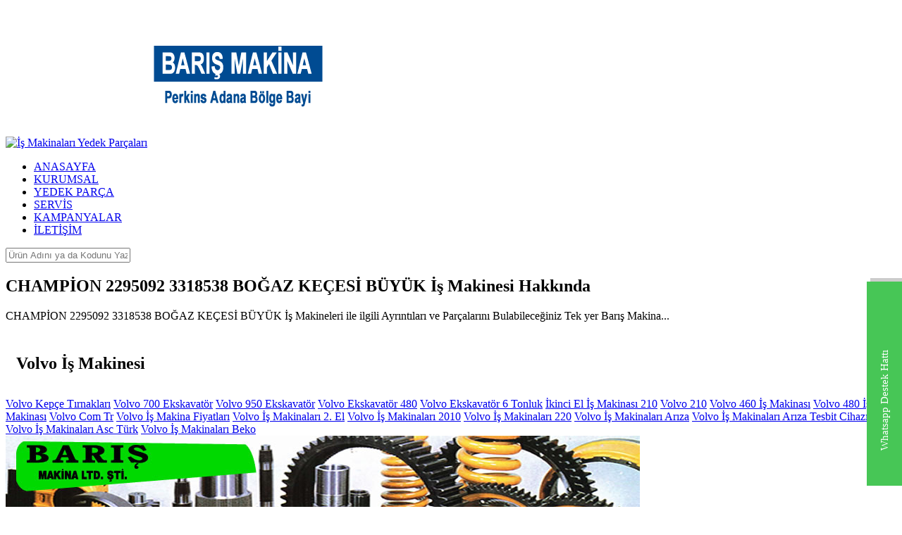

--- FILE ---
content_type: text/html
request_url: http://www.barisismakinalari.com/champion-2295092-3318538-bogaz-kecesi-buyuk/
body_size: 27668
content:

<html>
<head>
	<meta http-equiv="content-type" content="text/html; charset=utf-8" />
	<link href="http://fonts.googleapis.com/css?family=Lato:300,400,400italic,600,700|Raleway:300,400,500,600,700|Oswald:300,400,700|PT+Serif:400,400i,700,700i" rel="stylesheet" type="text/css" />
	<link rel="stylesheet" href="http://www.barisismakinalari.com/css/bootstrap.css" type="text/css" />
	<link rel="stylesheet" href="http://www.barisismakinalari.com/css/style.css" type="text/css" />
	<link rel="stylesheet" href="http://www.barisismakinalari.com/css/dark.css" type="text/css" />
	<link rel="stylesheet" href="http://www.barisismakinalari.com/css/font-icons.css" type="text/css" />
	<link rel="stylesheet" href="http://www.barisismakinalari.com/css/animate.css" type="text/css" />
	<link rel="stylesheet" href="http://www.barisismakinalari.com/css/magnific-popup.css" type="text/css" />
	<link rel="stylesheet" href="http://www.barisismakinalari.com/css/responsive.css" type="text/css" />
	<meta name="viewport" content="width=device-width, initial-scale=1" />
	<!--[if lt IE 9]>
		<script src="http://css3-mediaqueries-js.googlecode.com/svn/trunk/css3-mediaqueries.js"></script>
	<![endif]-->
	<title>CHAMPİON 2295092 3318538 BOĞAZ KEÇESİ BÜYÜK   Fiyatları, Bayi, Katalog - Barış Makina</title>
	<meta content="CHAMPİON 2295092 3318538 BOĞAZ KEÇESİ BÜYÜK  , İletişim, Fiyat, Bayi, Katalog, Barış Makina" name="keywords"/>
	<meta content="CHAMPİON 2295092 3318538 BOĞAZ KEÇESİ BÜYÜK   hakkında Barış Makina olarak doğru bilgileri paylaştığımız sürece kazanacağımızın farkındayız.18 Ocak 2026 tarihinde özel" name="description"/>
	<link rel="shortcut icon" href="http://www.barisismakinalari.com/images/ico.png" type="image/x-icon">	
    <meta name="rating" content="General" />
    <meta name="revisit-after" content="" />
    <meta name="robots" content="ALL" />
    <meta name="distribution" content="Global" />
    <meta http-equiv="Content-Language" content="tr" />
    <meta content="text/html; charset=UTF-8" http-equiv="Content-Type">
    <meta http-equiv="reply-to" content="info@barisismakinalari.com" />
    <meta http-equiv="pragma" content="no-cache" />
    <meta http-equiv="pics-label" content="" />	
</head>

<body class="stretched">
	<div id="wrapper" class="clearfix">	
<header id="header" class="dark">	
<div id="header-wrap">			
				<div class="container clearfix">
					<div id="primary-menu-trigger"><i class="icon-reorder"></i></div>					
					<div id="logo">
<a href="http://www.barisismakinalari.com/" class="standard-logo dark" data-dark-logo="http://www.barisismakinalari.com/images/logo-dark.png"><img src="http://www.barisismakinalari.com/images/logo.png" alt="İş Makinaları Yedek Parçaları"></a>
<a href="http://www.barisismakinalari.com/" class="retina-logo dark" data-dark-logo="http://www.barisismakinalari.com/images/logo-dark@2x.png"><img src="http://www.barisismakinalari.com/images/logo-dark@2x.png" alt="İş Makinaları Yedek Parçaları"></a>
					</div>
                         
<nav id="primary-menu"  class="style-4">
                              <ul>
                              	<li class="current"><a href="http://www.barisismakinalari.com/"><div>ANASAYFA</div></a></li>
							<li><a href="http://www.barisismakinalari.com/kurumsal/"><div>KURUMSAL</div></a></li>                           
							<li><a href="http://www.barisismakinalari.com/yedek-parca/"><div>YEDEK PARÇA</div></a></li>                            
							<li><a href="http://www.barisismakinalari.com/servis/"><div>SERVİS</div></a></li> 
                                   <li><a href="http://www.barisismakinalari.com/kampanyalar/"><div>KAMPANYALAR</div></a></li>							
                                   <li><a href="http://www.barisismakinalari.com/iletisim/"><div>İLETİŞİM</div></a></li>                        
						</ul>   
                              
                              <div id="top-search">
							<a href="#" id="top-search-trigger"><i class="icon-search3"></i><i class="icon-line-cross"></i></a>
							<form action="http://www.barisismakinalari.com/arama/" method="get">
								<input type="text" name="q" class="form-control" value="" placeholder="Ürün Adını ya da Kodunu Yazınız...">
							</form>
						</div>               
					</nav>
				</div>
</div></header>	
		<section id="page-title"><div class="container clearfix"><h1>CHAMPİON 2295092 3318538 BOĞAZ KEÇESİ BÜYÜK   İş Makinesi Hakkında</h1><span> CHAMPİON 2295092 3318538 BOĞAZ KEÇESİ BÜYÜK   İş Makineleri ile ilgili Ayrıntıları ve Parçalarını Bulabileceğiniz Tek yer  Barış Makina...</span></div></section>
		<section id="content">
			<div class="content-wrap" style="padding-top: 10px;">
				<div class="container clearfix">	                         
                    <div class="fancy-title" style="padding:15px;"><h2 style="font-size:24px;">Volvo İş Makinesi</h2></div>
					<div class="col-sm-3 clearfix">

                             		<div class="list-group">
							
<a href="http://www.barisismakinalari.com/volvo-kepce-tirnaklari/"  class="list-group-item clearfix">Volvo Kepçe Tırnakları<i class="icon-cogs pull-right"></i></a>
							
<a href="http://www.barisismakinalari.com/volvo-700-ekskavator/"  class="list-group-item clearfix">Volvo 700 Ekskavatör<i class="icon-cogs pull-right"></i></a>
							
<a href="http://www.barisismakinalari.com/volvo-950-ekskavator/"  class="list-group-item clearfix">Volvo 950 Ekskavatör<i class="icon-cogs pull-right"></i></a>
							
<a href="http://www.barisismakinalari.com/volvo-ekskavator-480/"  class="list-group-item clearfix">Volvo Ekskavatör 480<i class="icon-cogs pull-right"></i></a>
							
<a href="http://www.barisismakinalari.com/volvo-ekskavator-6-tonluk/"  class="list-group-item clearfix">Volvo Ekskavatör 6 Tonluk<i class="icon-cogs pull-right"></i></a>
							
<a href="http://www.barisismakinalari.com/ikinci-el-is-makinasi-volvo-210/"  class="list-group-item clearfix">İkinci El İş Makinası 210<i class="icon-cogs pull-right"></i></a>
							
<a href="http://www.barisismakinalari.com/volvo-210/"  class="list-group-item clearfix">Volvo 210<i class="icon-cogs pull-right"></i></a>
							
<a href="http://www.barisismakinalari.com/volvo-460-is-makinasi/"  class="list-group-item clearfix">Volvo 460 İş Makinası<i class="icon-cogs pull-right"></i></a>
							
<a href="http://www.barisismakinalari.com/volvo-480-is-makinasi/"  class="list-group-item clearfix">Volvo 480 İş Makinası<i class="icon-cogs pull-right"></i></a>
							
<a href="http://www.barisismakinalari.com/volvo-com-tr/"  class="list-group-item clearfix">Volvo Com Tr<i class="icon-cogs pull-right"></i></a>
							
<a href="http://www.barisismakinalari.com/volvo-is-makina-fiyatlari/"  class="list-group-item clearfix">Volvo İş Makina Fiyatları<i class="icon-cogs pull-right"></i></a>
							
<a href="http://www.barisismakinalari.com/volvo-is-makinalari-2-el/"  class="list-group-item clearfix">Volvo İş Makinaları 2. El<i class="icon-cogs pull-right"></i></a>
							
<a href="http://www.barisismakinalari.com/volvo-is-makinalari-2010/"  class="list-group-item clearfix">Volvo İş Makinaları 2010<i class="icon-cogs pull-right"></i></a>
							
<a href="http://www.barisismakinalari.com/volvo-is-makinalari-220-g/"  class="list-group-item clearfix">Volvo İş Makinaları 220<i class="icon-cogs pull-right"></i></a>
							
<a href="http://www.barisismakinalari.com/volvo-is-makinalari-ariza-kodlari/"  class="list-group-item clearfix">Volvo İş Makinaları Arıza<i class="icon-cogs pull-right"></i></a>
							
<a href="http://www.barisismakinalari.com/volvo-is-makinalari-ariza-tespit-cihazi/"  class="list-group-item clearfix">Volvo İş Makinaları Arıza Tesbit Cihazı<i class="icon-cogs pull-right"></i></a>
							
<a href="http://www.barisismakinalari.com/volvo-is-makinalari-asc-turk/"  class="list-group-item clearfix">Volvo İş Makinaları Asc Türk<i class="icon-cogs pull-right"></i></a>
							
<a href="http://www.barisismakinalari.com/volvo-is-makinalari-beko-loder/"  class="list-group-item clearfix">Volvo İş Makinaları Beko<i class="icon-cogs pull-right"></i></a>
		
							</div>
					</div>	
                         			
					
                         <div  class="clearfix col-sm-9 col_last nobottommargin">
                         <div class="col_full portfolio-single-image"><a href="http://www.barisismakinalari.com/"><img src="http://www.barisismakinalari.com/images/makale-blog-video/barisismakinalari.jpg" alt="CHAMPİON 2295092 3318538 BOĞAZ KEÇESİ BÜYÜK   Fiyatları, Bayi, Katalog - Barış Makina"></a></div>
                         <div class="fancy-title"><h3>CHAMPİON 2295092 3318538 BOĞAZ KEÇESİ BÜYÜK  </h3></div>
                         <p><strong>Barış makina</strong> olarak; volvo iş makineleri ile ilgili &quot;<strong>CHAMPİON 2295092 3318538 BOĞAZ KEÇESİ BÜYÜK  </strong>&quot; konuda merak edilenleri cevaplama hazır olduğumuzu ve <strong>volvo iş makinesi</strong> alanında uzman(profesyonel) ekibimizin olduğunu, milyonlarca parçasının isimlerine, kodlarına varıncaya bildiğimizi, <strong>CHAMPİON 2295092 3318538 BOĞAZ KEÇESİ BÜYÜK  </strong> ile ilgili aklınızda merak edilenleri cevaplamaya hazırız.</p>
                         <p>Firmamızın başarısının altında yatan en temel gerçek <strong><a href="http://www.barisismakinalari.com/volvo/">VOLVO İŞ MAKİNA</a></strong>'ları konusunda kendimizi geliştiriyor olmamız. <a href="http://www.barisismakinalari.com/volvo/">Volvo iş makinesi yedek parçaları </a>ile ilgili arama modülümüzü kullanarak istediğiniz parçanın elimizde olup olmadığını kontrol edebilir ya da firma temsilcimiz ile görüebilirsiniz.</p>
                         <p><strong>CHAMPİON 2295092 3318538 BOĞAZ KEÇESİ BÜYÜK  </strong> şeklinde google aramalarında, firmamızın ismini sürekli görüyor olmanız sizce tesadüf mü? Biz tesadüfe inanmayan bir firma olarak; başarımızın temel nedeninin tek bir iş makinesi markasının üzerinden işlemler yapıyor olmamız bizim gibi firmaları ayrıcalıklı kılmaktadır.</p>
                         <p>Barış makine; volvo iş makinaları türkiye distribütörü, parça fiyatları(price), servisi, çıkma parçaları, iletişim bilgileri, ikinci el, adana, mersin, erzurum, eskişehir, istanbul, kayseri, diyarbakır, yedek parçaları, yağları, <a href="http://www.barisismakinalari.com/volvo/aktarma-grubu/">Aktarma Organları</a>
<a href="http://www.barisismakinalari.com/volvo/motor-ve-revizyon/">Motor ve Revizyon</a>
<a href="http://www.barisismakinalari.com/volvo/disli-grubu/">Dişli Grubu</a>,
<a href="http://www.barisismakinalari.com/volvo/bicak-ve-riper/">Bıçak ve Riper</a>,
<a href="http://www.barisismakinalari.com/volvo/yuruyus-takimlari/">Yürüyüş Takımları</a>,
<a href="http://www.barisismakinalari.com/volvo/sizdirmazlik/">Sızdırmazlık</a>,
<a href="http://www.barisismakinalari.com/volvo/tirnak/">Tırnak Parçaları</a>,
<a href="http://www.barisismakinalari.com/volvo/hidrolik-silindir/">Hidrolik Silindir</a>,
<a href="http://www.barisismakinalari.com/volvo/pompa/">Pompa Sistemi</a>,
<a href="http://www.barisismakinalari.com/volvo/kazici-delici-uclar/">Kazıcı ve Delici</a>,
<a href="http://www.barisismakinalari.com/volvo/elektrik-grubu/">Elektrik Elemanları</a>,
<a href="http://www.barisismakinalari.com/volvo/filtreler/">Filtre Grupları</a>,
<a href="http://www.barisismakinalari.com/volvo/tork/">Tork(Güç) Sistemi</a>,
<a href="http://www.barisismakinalari.com/volvo/sanzuman/">Şanzuman Parçaları</a>,
<a href="http://www.barisismakinalari.com/volvo/rulmanlar/">Rulman Parçaları</a>,
<a href="http://www.barisismakinalari.com/volvo/civata/">Civata Somunlar</a>,
<a href="http://www.barisismakinalari.com/volvo/pimler/">Pimler Sekmanlar</a>,
<a href="http://www.barisismakinalari.com/volvo/fren/">Fren Sistemleri</a>,
<a href="http://www.barisismakinalari.com/volvo/manifolt/">Manifolt Parçası</a>,
<a href="http://www.barisismakinalari.com/volvo/pervane/">Pervane Grubu</a>,
<a href="http://www.barisismakinalari.com/volvo/radyator/">Radyatör Elemanları</a>
gibi benzer konularda 7/24 hizmet etmektedir. </p>
                         <p>Barış makina olarak servis hizmetimizin kalitesinden memnun kalacağımızdan şüphemiz yoktur. Gerek yurt içi, gerekse yurt dışı bağlantılarımızdan dolayı firmamızın çok uzun yıllara dayanan, uzak ve yakın referansları bulunmaktadır.</p>
                         <p>İş makinelerin kiralanması, 2.el, çıkma parçalar konusunda bizimle iletişime geçmenizi tavsiye ederiz...</p>
                         </div>	
                         
  

                         
                         
                         
				</div>
			</div>
		</section>
<footer id="footer"><div class="container"><div class="footer-widgets-wrap clearfix">
                    
<div class="col-md-2"><div class="widget quick-contact-widget clearfix"><h4 class="title-bottom-border">Hizmetlerimiz</h4><a href="http://www.barisismakinalari.com/yedek-parca/" class="button button-small button-circle button-green"><i class="icon-hand-right"></i>Yedek Parça</a><a href="http://www.barisismakinalari.com/2-el/" class="button button-small button-circle button-green"><i class="icon-hand-right"></i>2. El</a><a href="http://www.barisismakinalari.com/servis/" class="button button-small button-circle button-green"><i class="icon-hand-right"></i>Servis</a></div></div>

<div class="col-md-2"><div class="widget quick-contact-widget clearfix">
  <h4>Hakkımızda</h4>
<p>İş Makinaları sektöründe 2007 yılından bu yana hizmet etmekteyiz. Firmamızın; tüm tedarikci firmalar ile bağlantısı bulunmaktadır. Piyasada bulamayacağımız ya da üretimini gerçekletiremeyeceğimiz yedek parça bulunmamaktadır. Bizimle çalışmak için geç kalmayın<a href="http://www.barisismakinalari.com/kurumsal/">... devamı için</a></p></div></div>				
                       
<div class="col-md-4">
<div class="widget quick-contact-widget clearfix">
<h4>Hizmet Verdiğimiz Markalar</h4>
<img src="http://www.barisismakinalari.com/images/FirmaFotolari/cat-foot.jpg" style="margin:10px;" />
<img src="http://www.barisismakinalari.com/images/FirmaFotolari/volvo-foot.png"  style="margin:10px;"/>
<img src="http://www.barisismakinalari.com/images/FirmaFotolari/jcb-foot.jpg"  style="margin:10px;"/>
<img src="http://www.barisismakinalari.com/images/FirmaFotolari/mst-foot.png"  style="margin:10px;"/>
<img src="http://www.barisismakinalari.com/images/FirmaFotolari/doosan-foot.png"  style="margin:10px;"/>
<img src="http://www.barisismakinalari.com/images/FirmaFotolari/case-foot.png"  style="margin:10px;"/>
<img src="http://www.barisismakinalari.com/images/FirmaFotolari/kawasaki-foot.png"  style="margin:10px;"/>
<img src="http://www.barisismakinalari.com/images/FirmaFotolari/hitachi-foot.png"  style="margin:10px;"/>
<img src="http://www.barisismakinalari.com/images/FirmaFotolari/komatsu-foot.png"  style="margin:10px;"/>
</div>
</div>
                         
<div class="col-md-4 col_last">
<div class="widget clearfix">
							<h4>İletişim</h4>
							<p><strong>Barış İş Makinaları</strong> Yedek Parçaları olarak; <strong>Cat, Volvo, Jcb, Mst, Doosan, Case, Hidromek, Hitachi, Komatsu</strong> gibi birçok markanın yedek parçasını üretilmesi, temini ve satışı işlemlerini aşağıdaki adreslerimizde gerçekleştirmekteyiz.</p>

							<div class="clearfix" style="padding: 10px 0;">
								<div class="col_half">
									<address class="nobottommargin">
										<abbr title="Headquarters" style="display: inline-block;margin-bottom: 7px;"><strong>Adres Başlığı:</strong></abbr><br>
									Yeşiloba Mahallesi 46257 Sokak Adana Oto Sanayi Sitesi L  Blok No 7/12  Seyhan, Adana,
									</address>
								</div>
								<div class="col_half col_last">
                                <abbr title="Phone Number"><strong>Telefon:</strong></abbr> 0(551) 453 51 23<br>
                                <abbr title="Phone Number"><strong>Telefon:</strong></abbr> 0(507) 127 07 40<br>
									<abbr title="Phone Number"><strong>Telefon:</strong></abbr> 0(322) 428 18 04<br>
                                             
                                             <abbr title="Phone Number"><strong>Telefon:</strong></abbr> 0(551) 453 51 20<br>
                                             <abbr title="Phone Number"><strong>Telefon:</strong></abbr> 0(551) 453 51 21<br>
									<abbr title="Fax"><strong>Fax:</strong></abbr> 0(322) 428 18 05 <br>
									<abbr title="Email Address"><strong>Mail:</strong></abbr>info@barisismakinalari.com
							  </div>
							</div>
  	                                  
<a href="https://www.facebook.com/Bar%C4%B1%C5%9F-Makina-2228101884086419" class="social-icon si-small si-colored si-rounded topmargin-sm si-facebook"><i class="icon-facebook"></i><i class="icon-facebook"></i></a>
<a href="https://twitter.com/BarisIsMakina" class="social-icon si-small si-colored si-rounded topmargin-sm si-twitter"><i class="icon-twitter"></i><i class="icon-twitter"></i></a>
<a href="#" class="social-icon si-small si-colored si-rounded topmargin-sm si-gplus"><i class="icon-gplus"></i><i class="icon-gplus"></i></a>
<a href="https://www.instagram.com/barisismakina/" class="social-icon si-small si-colored si-rounded topmargin-sm si-linkedin"><i class="icon-linkedin"></i><i class="icon-linkedin"></i></a>

	 </div>						
</div>                         

</div></div>

<div id="copyrights"><div class="container clearfix"><div class="col_full nobottommargin center"><div class="copyrights-menu copyright-links clearfix"><a href="http://www.barisismakinalari.com/">Barış İş Makinaları</a>/<a href="http://www.barisismakinalari.com/kurumsal/">Kurumsal</a>/<a href="http://www.barisismakinalari.com/yedek-parca/">Yedek Parça</a>/<a href="http://www.barisismakinalari.com/servis/">Servis</a>/<a href="http://www.barisismakinalari.com/kampanyalar/">Kampanya</a>/<a href="http://www.barisismakinalari.com/iletisim/">İletişim</a>/<a href="http://www.barisismakinalari.com/YonetimPaneli/index.asp" target="_blank" rel="nofollow">Admin</a></div>Sitede yer alan tüm isimler, ürün kodları, semboller, logolar, tanımlamalar, resimler sadece referans ve bilgi amacıyla kullanılmakta olup, karşılık gelen hak sahibi üretici firmalara aittir.</div></div></div>
   
 
<style type="text/css">.giz{position: absolute; top: -5000px; left: -1478px; z-index: -1}</style>
<div class="giz">
<a href="https://www.adanaseo.com.tr" target="_blank" rel="dofollow" title="adana seo">adana seo</a>,<a href="https://www.adanaseo.com.tr" target="_blank" rel="dofollow" title="adana web tasarımı">adana web tasarımı</a>,<a href="https://www.adanaseo.com.tr" target="_blank" rel="dofollow" title="adana seo hizmeti">adana seo hizmeti</a>,<a href="https://www.adanaseo.com.tr" target="_blank" rel="dofollow" title="adana seo uzmanı">adana seo uzmanı</a>,<a href="https://www.adanaseo.com.tr" target="_blank" rel="dofollow" title="adana seo firmaları">adana seo firmaları</a>,<a href="https://www.adanaseo.com.tr" target="_blank" rel="dofollow" title="adana web sitesi yapan firmalar">adana web sitesi yapan firmalar</a>,<a href="https://www.adanaseo.com.tr" target="_blank" rel="dofollow" title="adana web tasarım kursu">adana web tasarım kursu</a>,<a href="https://www.adanaseo.com.tr" target="_blank" rel="dofollow" title="adana yazılım kursu">adana yazılım kursu</a>,<a href="https://www.adanaseo.com.tr" target="_blank" rel="dofollow" title="adana web tasarım seo">adana web tasarım seo</a>,<a href="https://www.adanaseo.com.tr" target="_blank" rel="dofollow" title="adana'daki web tasarım firmaları">adana'daki web tasarım firmaları</a>,<a href="https://www.fikirotodoseme.com/adana-oto-doseme-fiyatlari/" target="_blank" rel="dofollow" title="Oto Döşeme Fiyatları Adana">Oto Döşeme Fiyatları Adana</a>,<a href="https://www.seybar.com.tr/makinalar/hali-yikama/" target="_blank" rel="dofollow" title="Halı Yıkama Makinası">Halı Yıkama Makinası</a>,<a href="https://www.seybar.com.tr/makinalar/hali-sikma/" target="_blank" rel="dofollow" title="Halı Sıkma Makinası">Halı Sıkma Makinası</a>,<a href="http://www.adanaeylulhaliyikama.com/hali-yikama-adana/" target="_blank" rel="dofollow" title="Halı Yıkama Adana">Halı Yıkama Adana</a>,<a href="http://www.adanaeylulhaliyikama.com/adana-hali-yikama/" target="_blank" rel="dofollow" title="Adana Halı Yıkama">Adana Halı Yıkama</a>,<a href="https://www.sacekimfirmalari.com/sac-ekimi/" target="_blank" rel="dofollow" title="Saç Ekimi Firmaları">Saç Ekimi Firmaları</a>,<a href="http://www.adanaeyluldry.com/" target="_blank" rel="dofollow" title="Kuru Temizleme">Kuru Temizleme</a>,<a href="https://www.sacekimfirmalari.com/fiyatlar/" target="_blank" rel="dofollow" title="Saç Ekimi Fiyatları ">Saç Ekimi Fiyatları </a>,<a href="https://www.otoyikamamakinalari.com/" target="_blank" rel="dofollow" title="Oto Yıkama Makinaları">Oto Yıkama Makinaları</a>,<a href="https://www.sacekimfirmalari.com/harita/" target="_blank" rel="dofollow" title="Şehirlere Göre Saç Ekim Firma Merkezleri">Şehirlere Göre Saç Ekim Firma Merkezleri</a>,<a href="http://www.fikirotodoseme.com/" target="_blank" rel="dofollow" title="Oto Döşeme">Oto Döşeme</a>,<a href="https://groups.google.com/g/adana-seo/c/5qB3PmYzhxk" target="_blank" rel="dofollow" title="seo">seo</a>,<a href="http://www.durmazkereste.com" target="_blank" rel="dofollow" title="adana kereste">adana kereste</a>,<a href="https://www.durmazkereste.com/urunler/kavak-kontrplak/" target="_blank" rel="dofollow" title="kavak kontrplak">kavak kontrplak</a>,<a href="https://www.durmazkereste.com/urunler/kayin-marin-kontrplak/" target="_blank" rel="dofollow" title="kayın marin kontrplak">kayın marin kontrplak</a>,<a href="https://www.durmazkereste.com/urunler/osb/" target="_blank" rel="dofollow" title="osb panel">osb panel</a>,<a href="https://www.adanaseo.com.tr/" target="_blank" rel="dofollow" title="adana seo">adana seo</a>,<a href="https://www.adanaseo.com.tr" target="_blank" rel="dofollow" title="adana backlink">adana backlink</a>,<a href="https://www.pingtesti.com/" target="_blank" rel="dofollow" title="ping testi">ping testi</a>,<a href="https://www.kurbanhizmeti.com.tr/" target="_blank" rel="dofollow" title="adak kurbanı">adak kurbanı</a>,<a href="https://www.kurbanhizmeti.com.tr/" target="_blank" rel="dofollow" title="kurban bağışı">kurban bağışı</a>,<a href="https://www.globalhidrolik.com/isuzu/" target="_blank" rel="dofollow" title="Isuzu İş Makinaları Yedek Parçaları">Isuzu İş Makinaları Yedek Parçaları</a>,<a href="https://www.globalhidrolik.com/isuzu/4hk1/" target="_blank" rel="dofollow" title="Isuzu 4HK1 İş Makinaları Yedek Parçaları">Isuzu 4HK1 İş Makinaları Yedek Parçaları</a>,<a href="https://www.globalhidrolik.com/isuzu/6hk1/" target="_blank" rel="dofollow" title="Isuzu 6hk1 İş Makinaları Yedek Parçaları">Isuzu 6hk1 İş Makinaları Yedek Parçaları</a>,<a href="https://www.seybar.com.tr/makinalar/parali-jetonlu-yikama/" target="_blank" rel="dofollow" title="Paralı Jetonlu Oto Yıkama Makinası">Paralı Jetonlu Oto Yıkama Makinası</a>,<a href="https://www.otoyikamamakinalari.com/qr-kodlu/" target="_blank" rel="dofollow" title="QR Kod ile Oto Yıkama Makinaları">QR Kod ile Oto Yıkama Makinaları</a>,<a href="https://www.otoyikamamakinalari.com/portal-tipi/" target="_blank" rel="dofollow" title="Portal Tipi Oto Yıkama Makinaları">Portal Tipi Oto Yıkama Makinaları</a>,<a href="https://www.otoyikamamakinalari.com/tunel-tipi/" target="_blank" rel="dofollow" title="Tünel TipiOto Yıkama Makinaları">Tünel TipiOto Yıkama Makinaları</a>,<a href="https://www.seybar.com.tr/makinalar/oto-yikama/" target="_blank" rel="dofollow" title="Oto Yıkama Makinaları">Oto Yıkama Makinaları</a>,
</div></footer>
	</div>
	<div id="gotoTop" class="icon-angle-up"></div>
	<script type="text/javascript" src="http://www.barisismakinalari.com/js/jquery.js"></script>
	<script type="text/javascript" src="http://www.barisismakinalari.com/js/plugins.js"></script>
	<script type="text/javascript" src="http://www.barisismakinalari.com/js/functions.js"></script>
	

<script type='text/javascript'>$(document).ready(function(){$('#professional-whatsapp-passive').on('click',function(){$('#whatsapp-wrap').addClass('active');});$('#whatsapp-close').on('click',function(){$('#whatsapp-wrap').removeClass('active');});});</script>

<span id='whatsapp-wrap'>
<span class='ease' id='professional-whatsapp-passive'>Whatsapp Destek Hattı</span>
<span class='ease' id='professional-whatsapp-active'>
<span id='whatsapp-close'>x</span>
<span id='whatsapp-text'>İletişime geçmek için hemen tıklayınız</span>
<a target='_blank' href='https://api.whatsapp.com/send?phone=905514535123&text=Yedek Parçalar Hakkında Bilgi Almak İstiyorum' id='whatsapp-link'>Tıklayınız</a>
</span>
</span>





<style type='text/css'>
#whatsapp-wrap{position:fixed;top:calc(50% - 10px);right:0;overflow:visible;z-index:10000;}
#professional-whatsapp-passive{position:absolute;top:0;right:0;width:225px;height:50px;line-height:50px;font-size:15px;color:#fff;padding-right:15px;padding-left:50px;background:#47c656;box-shadow:5px 5px 0px 0 rgba(0,0,0,.2);-webkit-transition-duration:.5s;-ms-transition-duration:.5s;transition-duration:.5s;-webkit-transform-origin: right bottom;-ms-transform-origin: right bottom;transform-origin: right bottom;-webkit-transform: rotate(-90deg);-ms-transform: rotate(-90deg);transform: rotate(-90deg);cursor:pointer;direction:ltr;z-index:33;}
#professional-whatsapp-passive:before{content:'';position:absolute;top:0;left:0;width:50px;height:50px;background:url('images/wp-passive.png') no-repeat 17px center;-webkit-transform:rotate(90deg);-ms-transform:rotate(90deg);transform:rotate(90deg);}
#whatsapp-wrap.active #professional-whatsapp-passive{right:-290px;}
#professional-whatsapp-active{position:absolute;top:50px;right:-250px;width:250px;height:290px;text-align:center;background:#47c656;box-shadow:5px 5px 0px 0 rgba(0,0,0,.2);}
#whatsapp-wrap.active #professional-whatsapp-active{right:0;}
#whatsapp-close{float:left;width:100%;padding:10px 15px;box-sizing:border-box;color:#fff;text-align:left;cursor:pointer;}
#whatsapp-text{float: left;width: 100%;font-size: 21px;color: #fff;text-transform: capitalize;padding-top:80px;background:url('images/wp-text.png') no-repeat center 0;margin:20px 0 30px;}
#whatsapp-link{display:inline-block;width:150px;line-height:35px;font-size: 21px;color: #fff;border:2px solid #fff;border-radius:2px;}
@media screen and (max-width: 769px){#whatsapp-wrap{top:calc(50% - 0px);}#professional-whatsapp-passive {width: 0;height: 40px;line-height: 40px;padding-right: 0;padding-left: 40px;overflow: hidden;}#professional-whatsapp-passive:before{width:40px;height:40px;background-size:50%;background-position:10px center;}#professional-whatsapp-active{top:40px;height:250px;}#whatsapp-text{line-height:22px;font-size:18px;padding-top:70px;margin:10px 0 20px;}}
</style>			
</body>
</html>